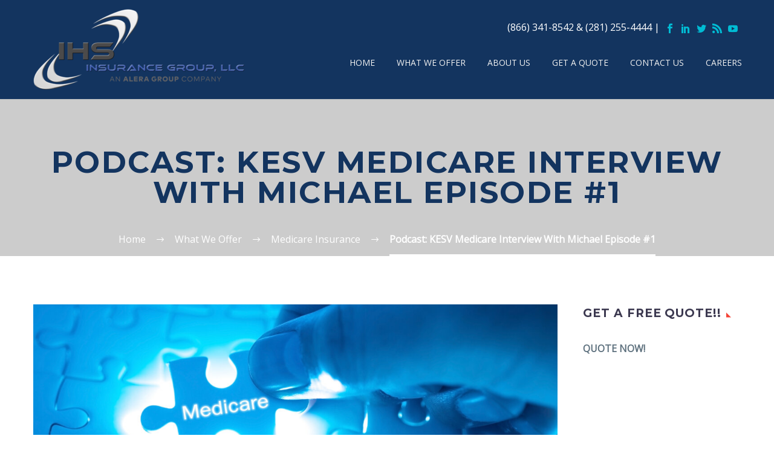

--- FILE ---
content_type: text/html; charset=UTF-8
request_url: https://ihsinsurance.net/podcasts/medicare/kesv-medicare-interview-episode-1/
body_size: 16146
content:

<!DOCTYPE html>
<!--[if IE 7]>
<html class="ie ie7" lang="en-US" xmlns:og="http://ogp.me/ns#" xmlns:fb="http://ogp.me/ns/fb#">
<![endif]-->
<!--[if IE 8]>
<html class="ie ie8" lang="en-US" xmlns:og="http://ogp.me/ns#" xmlns:fb="http://ogp.me/ns/fb#">
<![endif]-->
<!--[if !(IE 7) | !(IE 8) ]><!-->
<html lang="en-US" xmlns:og="http://ogp.me/ns#" xmlns:fb="http://ogp.me/ns/fb#">
<!--<![endif]-->
<head>
	
<!-- Google Tag Manager -->
<script>(function(w,d,s,l,i){w[l]=w[l]||[];w[l].push({'gtm.start':
new Date().getTime(),event:'gtm.js'});var f=d.getElementsByTagName(s)[0],
j=d.createElement(s),dl=l!='dataLayer'?'&l='+l:'';j.async=true;j.src=
'https://www.googletagmanager.com/gtm.js?id='+i+dl;f.parentNode.insertBefore(j,f);
})(window,document,'script','dataLayer','GTM-5VJPZRJ');</script>
<!-- End Google Tag Manager -->
	
	
	<!-- Hotjar Tracking Code for ihsinsurance.net -->
<script>
    (function(h,o,t,j,a,r){
        h.hj=h.hj||function(){(h.hj.q=h.hj.q||[]).push(arguments)};
        h._hjSettings={hjid:1393560,hjsv:6};
        a=o.getElementsByTagName('head')[0];
        r=o.createElement('script');r.async=1;
        r.src=t+h._hjSettings.hjid+j+h._hjSettings.hjsv;
        a.appendChild(r);
    })(window,document,'https://static.hotjar.com/c/hotjar-','.js?sv=');
</script>
	
	<!-- Freshchat Script -->
	<script src="https://wchat.freshchat.com/js/widget.js"></script>
	
	<script type="text/javascript" src="//cdn.callrail.com/companies/660372803/6f8cc29ec9f07260cc96/12/swap.js"></script>
	<meta charset="UTF-8">
	<meta name="viewport" content="width=device-width, initial-scale=1.0" />
	<link rel="profile" href="http://gmpg.org/xfn/11">
	<link rel="pingback" href="https://ihsinsurance.net/xmlrpc.php">
	<meta name='robots' content='index, follow, max-image-preview:large, max-snippet:-1, max-video-preview:-1' />
	<style>img:is([sizes="auto" i], [sizes^="auto," i]) { contain-intrinsic-size: 3000px 1500px }</style>
	
	<!-- This site is optimized with the Yoast SEO plugin v26.7 - https://yoast.com/wordpress/plugins/seo/ -->
	<title>Podcast: KESV Medicare Interview With Michael Episode #1 &#8211; IHS Insurance Group, LLC</title>
	<meta name="description" content="With this podcast of Medicare Minutes with Michael, Michael is interviewed by &quot;Voice of Texas&quot; at KESV, to provide an overview of Medicare." />
	<link rel="canonical" href="https://ihsinsurance.net/podcasts/medicare/kesv-medicare-interview-episode-1/" />
	<meta property="og:locale" content="en_US" />
	<meta property="og:type" content="article" />
	<meta property="og:title" content="Podcast: KESV Medicare Interview With Michael Episode #1 &#8211; IHS Insurance Group, LLC" />
	<meta property="og:description" content="With this podcast of Medicare Minutes with Michael, Michael is interviewed by &quot;Voice of Texas&quot; at KESV, to provide an overview of Medicare." />
	<meta property="og:url" content="https://ihsinsurance.net/podcasts/medicare/kesv-medicare-interview-episode-1/" />
	<meta property="og:site_name" content="IHS Insurance Group, LLC" />
	<meta property="article:publisher" content="https://www.facebook.com/ihsinsurancegroup?ref=hl" />
	<meta property="article:published_time" content="2019-08-27T15:33:07+00:00" />
	<meta property="article:modified_time" content="2021-06-18T03:59:52+00:00" />
	<meta property="og:image" content="https://secureservercdn.net/198.71.233.153/91r.0dc.myftpupload.com/wp-content/uploads/2019/08/Medicare-Podcast.jpg?time=1637180101" />
	<meta property="og:image:width" content="2121" />
	<meta property="og:image:height" content="1414" />
	<meta property="og:image:type" content="image/jpeg" />
	<meta name="author" content="Elizabeth Steele" />
	<meta name="twitter:card" content="summary_large_image" />
	<meta name="twitter:creator" content="@IHSInsuranceGrp" />
	<meta name="twitter:site" content="@IHSInsuranceGrp" />
	<meta name="twitter:label1" content="Written by" />
	<meta name="twitter:data1" content="Elizabeth Steele" />
	<meta name="twitter:label2" content="Est. reading time" />
	<meta name="twitter:data2" content="1 minute" />
	<!-- / Yoast SEO plugin. -->


<link rel="amphtml" href="https://ihsinsurance.net/podcasts/medicare/kesv-medicare-interview-episode-1/amp/" /><meta name="generator" content="AMP for WP 1.1.11"/><link rel='dns-prefetch' href='//fonts.googleapis.com' />
		<style>
			.lazyload,
			.lazyloading {
				max-width: 100%;
			}
		</style>
		<script type="text/javascript">
/* <![CDATA[ */
window._wpemojiSettings = {"baseUrl":"https:\/\/s.w.org\/images\/core\/emoji\/16.0.1\/72x72\/","ext":".png","svgUrl":"https:\/\/s.w.org\/images\/core\/emoji\/16.0.1\/svg\/","svgExt":".svg","source":{"concatemoji":"https:\/\/ihsinsurance.net\/wp-includes\/js\/wp-emoji-release.min.js?ver=6.8.3"}};
/*! This file is auto-generated */
!function(s,n){var o,i,e;function c(e){try{var t={supportTests:e,timestamp:(new Date).valueOf()};sessionStorage.setItem(o,JSON.stringify(t))}catch(e){}}function p(e,t,n){e.clearRect(0,0,e.canvas.width,e.canvas.height),e.fillText(t,0,0);var t=new Uint32Array(e.getImageData(0,0,e.canvas.width,e.canvas.height).data),a=(e.clearRect(0,0,e.canvas.width,e.canvas.height),e.fillText(n,0,0),new Uint32Array(e.getImageData(0,0,e.canvas.width,e.canvas.height).data));return t.every(function(e,t){return e===a[t]})}function u(e,t){e.clearRect(0,0,e.canvas.width,e.canvas.height),e.fillText(t,0,0);for(var n=e.getImageData(16,16,1,1),a=0;a<n.data.length;a++)if(0!==n.data[a])return!1;return!0}function f(e,t,n,a){switch(t){case"flag":return n(e,"\ud83c\udff3\ufe0f\u200d\u26a7\ufe0f","\ud83c\udff3\ufe0f\u200b\u26a7\ufe0f")?!1:!n(e,"\ud83c\udde8\ud83c\uddf6","\ud83c\udde8\u200b\ud83c\uddf6")&&!n(e,"\ud83c\udff4\udb40\udc67\udb40\udc62\udb40\udc65\udb40\udc6e\udb40\udc67\udb40\udc7f","\ud83c\udff4\u200b\udb40\udc67\u200b\udb40\udc62\u200b\udb40\udc65\u200b\udb40\udc6e\u200b\udb40\udc67\u200b\udb40\udc7f");case"emoji":return!a(e,"\ud83e\udedf")}return!1}function g(e,t,n,a){var r="undefined"!=typeof WorkerGlobalScope&&self instanceof WorkerGlobalScope?new OffscreenCanvas(300,150):s.createElement("canvas"),o=r.getContext("2d",{willReadFrequently:!0}),i=(o.textBaseline="top",o.font="600 32px Arial",{});return e.forEach(function(e){i[e]=t(o,e,n,a)}),i}function t(e){var t=s.createElement("script");t.src=e,t.defer=!0,s.head.appendChild(t)}"undefined"!=typeof Promise&&(o="wpEmojiSettingsSupports",i=["flag","emoji"],n.supports={everything:!0,everythingExceptFlag:!0},e=new Promise(function(e){s.addEventListener("DOMContentLoaded",e,{once:!0})}),new Promise(function(t){var n=function(){try{var e=JSON.parse(sessionStorage.getItem(o));if("object"==typeof e&&"number"==typeof e.timestamp&&(new Date).valueOf()<e.timestamp+604800&&"object"==typeof e.supportTests)return e.supportTests}catch(e){}return null}();if(!n){if("undefined"!=typeof Worker&&"undefined"!=typeof OffscreenCanvas&&"undefined"!=typeof URL&&URL.createObjectURL&&"undefined"!=typeof Blob)try{var e="postMessage("+g.toString()+"("+[JSON.stringify(i),f.toString(),p.toString(),u.toString()].join(",")+"));",a=new Blob([e],{type:"text/javascript"}),r=new Worker(URL.createObjectURL(a),{name:"wpTestEmojiSupports"});return void(r.onmessage=function(e){c(n=e.data),r.terminate(),t(n)})}catch(e){}c(n=g(i,f,p,u))}t(n)}).then(function(e){for(var t in e)n.supports[t]=e[t],n.supports.everything=n.supports.everything&&n.supports[t],"flag"!==t&&(n.supports.everythingExceptFlag=n.supports.everythingExceptFlag&&n.supports[t]);n.supports.everythingExceptFlag=n.supports.everythingExceptFlag&&!n.supports.flag,n.DOMReady=!1,n.readyCallback=function(){n.DOMReady=!0}}).then(function(){return e}).then(function(){var e;n.supports.everything||(n.readyCallback(),(e=n.source||{}).concatemoji?t(e.concatemoji):e.wpemoji&&e.twemoji&&(t(e.twemoji),t(e.wpemoji)))}))}((window,document),window._wpemojiSettings);
/* ]]> */
</script>
<link rel='stylesheet' id='thegem-preloader-css' href='https://ihsinsurance.net/wp-content/themes/thegem/css/thegem-preloader.css?ver=6.8.3' type='text/css' media='all' />
<style id='thegem-preloader-inline-css' type='text/css'>

		body:not(.compose-mode) .gem-icon .gem-icon-half-1,
		body:not(.compose-mode) .gem-icon .gem-icon-half-2 {
			opacity: 0 !important;
			}
</style>
<link rel='stylesheet' id='thegem-reset-css' href='https://ihsinsurance.net/wp-content/themes/thegem/css/thegem-reset.css?ver=6.8.3' type='text/css' media='all' />
<style id='thegem-reset-inline-css' type='text/css'>

		.fullwidth-block {
			-webkit-transform: translate3d(0, 0, 0);
			-moz-transform: translate3d(0, 0, 0);
			-ms-transform: translate3d(0, 0, 0);
			transform: translate3d(0, 0, 0);
		}
</style>
<link rel='stylesheet' id='thegem-grid-css' href='https://ihsinsurance.net/wp-content/themes/thegem/css/thegem-grid.css?ver=6.8.3' type='text/css' media='all' />
<link rel='stylesheet' id='thegem-style-css' href='https://ihsinsurance.net/wp-content/themes/thegem/style.css?ver=6.8.3' type='text/css' media='all' />
<link rel='stylesheet' id='thegem-child-style-css' href='https://ihsinsurance.net/wp-content/themes/thegem-child/style.css?ver=6.8.3' type='text/css' media='all' />
<link rel='stylesheet' id='thegem-header-css' href='https://ihsinsurance.net/wp-content/themes/thegem/css/thegem-header.css?ver=6.8.3' type='text/css' media='all' />
<link rel='stylesheet' id='thegem-widgets-css' href='https://ihsinsurance.net/wp-content/themes/thegem/css/thegem-widgets.css?ver=6.8.3' type='text/css' media='all' />
<link rel='stylesheet' id='thegem-new-css-css' href='https://ihsinsurance.net/wp-content/themes/thegem/css/thegem-new-css.css?ver=6.8.3' type='text/css' media='all' />
<link rel='stylesheet' id='perevazka-css-css-css' href='https://ihsinsurance.net/wp-content/themes/thegem/css/thegem-perevazka-css.css?ver=6.8.3' type='text/css' media='all' />
<link rel='stylesheet' id='thegem-google-fonts-css' href='//fonts.googleapis.com/css?family=Open+Sans%3Aregular%2C300%7CMontserrat%3A700%2Cregular%7CSource+Sans+Pro%3A300%2Cregular&#038;subset=cyrillic%2Cvietnamese%2Ccyrillic-ext%2Clatin-ext%2Cgreek%2Clatin%2Cgreek-ext&#038;ver=6.8.3' type='text/css' media='all' />
<link rel='stylesheet' id='thegem-custom-css' href='https://ihsinsurance.net/wp-content/themes/thegem-child/css/custom.css?ver=6.8.3' type='text/css' media='all' />
<link rel='stylesheet' id='js_composer_front-css' href='https://ihsinsurance.net/wp-content/plugins/js_composer/assets/css/js_composer.min.css?ver=5.5.2' type='text/css' media='all' />
<link rel='stylesheet' id='thegem-additional-blog-1-css' href='https://ihsinsurance.net/wp-content/themes/thegem/css/thegem-additional-blog-1.css?ver=6.8.3' type='text/css' media='all' />
<link rel='stylesheet' id='thegem-hovers-css' href='https://ihsinsurance.net/wp-content/themes/thegem/css/thegem-hovers.css?ver=6.8.3' type='text/css' media='all' />
<link rel='stylesheet' id='thegem-lazy-loading-animations-css' href='https://ihsinsurance.net/wp-content/themes/thegem/css/thegem-lazy-loading-animations.css?ver=6.8.3' type='text/css' media='all' />
<link rel='stylesheet' id='jquery-fancybox-css' href='https://ihsinsurance.net/wp-content/themes/thegem/js/fancyBox/jquery.fancybox.css?ver=6.8.3' type='text/css' media='all' />
<link rel='stylesheet' id='thegem-vc_elements-css' href='https://ihsinsurance.net/wp-content/themes/thegem/css/thegem-vc_elements.css?ver=6.8.3' type='text/css' media='all' />
<style id='wp-emoji-styles-inline-css' type='text/css'>

	img.wp-smiley, img.emoji {
		display: inline !important;
		border: none !important;
		box-shadow: none !important;
		height: 1em !important;
		width: 1em !important;
		margin: 0 0.07em !important;
		vertical-align: -0.1em !important;
		background: none !important;
		padding: 0 !important;
	}
</style>
<link rel='stylesheet' id='wp-block-library-css' href='https://ihsinsurance.net/wp-includes/css/dist/block-library/style.min.css?ver=6.8.3' type='text/css' media='all' />
<style id='classic-theme-styles-inline-css' type='text/css'>
/*! This file is auto-generated */
.wp-block-button__link{color:#fff;background-color:#32373c;border-radius:9999px;box-shadow:none;text-decoration:none;padding:calc(.667em + 2px) calc(1.333em + 2px);font-size:1.125em}.wp-block-file__button{background:#32373c;color:#fff;text-decoration:none}
</style>
<style id='powerpress-player-block-style-inline-css' type='text/css'>


</style>
<style id='global-styles-inline-css' type='text/css'>
:root{--wp--preset--aspect-ratio--square: 1;--wp--preset--aspect-ratio--4-3: 4/3;--wp--preset--aspect-ratio--3-4: 3/4;--wp--preset--aspect-ratio--3-2: 3/2;--wp--preset--aspect-ratio--2-3: 2/3;--wp--preset--aspect-ratio--16-9: 16/9;--wp--preset--aspect-ratio--9-16: 9/16;--wp--preset--color--black: #000000;--wp--preset--color--cyan-bluish-gray: #abb8c3;--wp--preset--color--white: #ffffff;--wp--preset--color--pale-pink: #f78da7;--wp--preset--color--vivid-red: #cf2e2e;--wp--preset--color--luminous-vivid-orange: #ff6900;--wp--preset--color--luminous-vivid-amber: #fcb900;--wp--preset--color--light-green-cyan: #7bdcb5;--wp--preset--color--vivid-green-cyan: #00d084;--wp--preset--color--pale-cyan-blue: #8ed1fc;--wp--preset--color--vivid-cyan-blue: #0693e3;--wp--preset--color--vivid-purple: #9b51e0;--wp--preset--gradient--vivid-cyan-blue-to-vivid-purple: linear-gradient(135deg,rgba(6,147,227,1) 0%,rgb(155,81,224) 100%);--wp--preset--gradient--light-green-cyan-to-vivid-green-cyan: linear-gradient(135deg,rgb(122,220,180) 0%,rgb(0,208,130) 100%);--wp--preset--gradient--luminous-vivid-amber-to-luminous-vivid-orange: linear-gradient(135deg,rgba(252,185,0,1) 0%,rgba(255,105,0,1) 100%);--wp--preset--gradient--luminous-vivid-orange-to-vivid-red: linear-gradient(135deg,rgba(255,105,0,1) 0%,rgb(207,46,46) 100%);--wp--preset--gradient--very-light-gray-to-cyan-bluish-gray: linear-gradient(135deg,rgb(238,238,238) 0%,rgb(169,184,195) 100%);--wp--preset--gradient--cool-to-warm-spectrum: linear-gradient(135deg,rgb(74,234,220) 0%,rgb(151,120,209) 20%,rgb(207,42,186) 40%,rgb(238,44,130) 60%,rgb(251,105,98) 80%,rgb(254,248,76) 100%);--wp--preset--gradient--blush-light-purple: linear-gradient(135deg,rgb(255,206,236) 0%,rgb(152,150,240) 100%);--wp--preset--gradient--blush-bordeaux: linear-gradient(135deg,rgb(254,205,165) 0%,rgb(254,45,45) 50%,rgb(107,0,62) 100%);--wp--preset--gradient--luminous-dusk: linear-gradient(135deg,rgb(255,203,112) 0%,rgb(199,81,192) 50%,rgb(65,88,208) 100%);--wp--preset--gradient--pale-ocean: linear-gradient(135deg,rgb(255,245,203) 0%,rgb(182,227,212) 50%,rgb(51,167,181) 100%);--wp--preset--gradient--electric-grass: linear-gradient(135deg,rgb(202,248,128) 0%,rgb(113,206,126) 100%);--wp--preset--gradient--midnight: linear-gradient(135deg,rgb(2,3,129) 0%,rgb(40,116,252) 100%);--wp--preset--font-size--small: 13px;--wp--preset--font-size--medium: 20px;--wp--preset--font-size--large: 36px;--wp--preset--font-size--x-large: 42px;--wp--preset--spacing--20: 0.44rem;--wp--preset--spacing--30: 0.67rem;--wp--preset--spacing--40: 1rem;--wp--preset--spacing--50: 1.5rem;--wp--preset--spacing--60: 2.25rem;--wp--preset--spacing--70: 3.38rem;--wp--preset--spacing--80: 5.06rem;--wp--preset--shadow--natural: 6px 6px 9px rgba(0, 0, 0, 0.2);--wp--preset--shadow--deep: 12px 12px 50px rgba(0, 0, 0, 0.4);--wp--preset--shadow--sharp: 6px 6px 0px rgba(0, 0, 0, 0.2);--wp--preset--shadow--outlined: 6px 6px 0px -3px rgba(255, 255, 255, 1), 6px 6px rgba(0, 0, 0, 1);--wp--preset--shadow--crisp: 6px 6px 0px rgba(0, 0, 0, 1);}:where(.is-layout-flex){gap: 0.5em;}:where(.is-layout-grid){gap: 0.5em;}body .is-layout-flex{display: flex;}.is-layout-flex{flex-wrap: wrap;align-items: center;}.is-layout-flex > :is(*, div){margin: 0;}body .is-layout-grid{display: grid;}.is-layout-grid > :is(*, div){margin: 0;}:where(.wp-block-columns.is-layout-flex){gap: 2em;}:where(.wp-block-columns.is-layout-grid){gap: 2em;}:where(.wp-block-post-template.is-layout-flex){gap: 1.25em;}:where(.wp-block-post-template.is-layout-grid){gap: 1.25em;}.has-black-color{color: var(--wp--preset--color--black) !important;}.has-cyan-bluish-gray-color{color: var(--wp--preset--color--cyan-bluish-gray) !important;}.has-white-color{color: var(--wp--preset--color--white) !important;}.has-pale-pink-color{color: var(--wp--preset--color--pale-pink) !important;}.has-vivid-red-color{color: var(--wp--preset--color--vivid-red) !important;}.has-luminous-vivid-orange-color{color: var(--wp--preset--color--luminous-vivid-orange) !important;}.has-luminous-vivid-amber-color{color: var(--wp--preset--color--luminous-vivid-amber) !important;}.has-light-green-cyan-color{color: var(--wp--preset--color--light-green-cyan) !important;}.has-vivid-green-cyan-color{color: var(--wp--preset--color--vivid-green-cyan) !important;}.has-pale-cyan-blue-color{color: var(--wp--preset--color--pale-cyan-blue) !important;}.has-vivid-cyan-blue-color{color: var(--wp--preset--color--vivid-cyan-blue) !important;}.has-vivid-purple-color{color: var(--wp--preset--color--vivid-purple) !important;}.has-black-background-color{background-color: var(--wp--preset--color--black) !important;}.has-cyan-bluish-gray-background-color{background-color: var(--wp--preset--color--cyan-bluish-gray) !important;}.has-white-background-color{background-color: var(--wp--preset--color--white) !important;}.has-pale-pink-background-color{background-color: var(--wp--preset--color--pale-pink) !important;}.has-vivid-red-background-color{background-color: var(--wp--preset--color--vivid-red) !important;}.has-luminous-vivid-orange-background-color{background-color: var(--wp--preset--color--luminous-vivid-orange) !important;}.has-luminous-vivid-amber-background-color{background-color: var(--wp--preset--color--luminous-vivid-amber) !important;}.has-light-green-cyan-background-color{background-color: var(--wp--preset--color--light-green-cyan) !important;}.has-vivid-green-cyan-background-color{background-color: var(--wp--preset--color--vivid-green-cyan) !important;}.has-pale-cyan-blue-background-color{background-color: var(--wp--preset--color--pale-cyan-blue) !important;}.has-vivid-cyan-blue-background-color{background-color: var(--wp--preset--color--vivid-cyan-blue) !important;}.has-vivid-purple-background-color{background-color: var(--wp--preset--color--vivid-purple) !important;}.has-black-border-color{border-color: var(--wp--preset--color--black) !important;}.has-cyan-bluish-gray-border-color{border-color: var(--wp--preset--color--cyan-bluish-gray) !important;}.has-white-border-color{border-color: var(--wp--preset--color--white) !important;}.has-pale-pink-border-color{border-color: var(--wp--preset--color--pale-pink) !important;}.has-vivid-red-border-color{border-color: var(--wp--preset--color--vivid-red) !important;}.has-luminous-vivid-orange-border-color{border-color: var(--wp--preset--color--luminous-vivid-orange) !important;}.has-luminous-vivid-amber-border-color{border-color: var(--wp--preset--color--luminous-vivid-amber) !important;}.has-light-green-cyan-border-color{border-color: var(--wp--preset--color--light-green-cyan) !important;}.has-vivid-green-cyan-border-color{border-color: var(--wp--preset--color--vivid-green-cyan) !important;}.has-pale-cyan-blue-border-color{border-color: var(--wp--preset--color--pale-cyan-blue) !important;}.has-vivid-cyan-blue-border-color{border-color: var(--wp--preset--color--vivid-cyan-blue) !important;}.has-vivid-purple-border-color{border-color: var(--wp--preset--color--vivid-purple) !important;}.has-vivid-cyan-blue-to-vivid-purple-gradient-background{background: var(--wp--preset--gradient--vivid-cyan-blue-to-vivid-purple) !important;}.has-light-green-cyan-to-vivid-green-cyan-gradient-background{background: var(--wp--preset--gradient--light-green-cyan-to-vivid-green-cyan) !important;}.has-luminous-vivid-amber-to-luminous-vivid-orange-gradient-background{background: var(--wp--preset--gradient--luminous-vivid-amber-to-luminous-vivid-orange) !important;}.has-luminous-vivid-orange-to-vivid-red-gradient-background{background: var(--wp--preset--gradient--luminous-vivid-orange-to-vivid-red) !important;}.has-very-light-gray-to-cyan-bluish-gray-gradient-background{background: var(--wp--preset--gradient--very-light-gray-to-cyan-bluish-gray) !important;}.has-cool-to-warm-spectrum-gradient-background{background: var(--wp--preset--gradient--cool-to-warm-spectrum) !important;}.has-blush-light-purple-gradient-background{background: var(--wp--preset--gradient--blush-light-purple) !important;}.has-blush-bordeaux-gradient-background{background: var(--wp--preset--gradient--blush-bordeaux) !important;}.has-luminous-dusk-gradient-background{background: var(--wp--preset--gradient--luminous-dusk) !important;}.has-pale-ocean-gradient-background{background: var(--wp--preset--gradient--pale-ocean) !important;}.has-electric-grass-gradient-background{background: var(--wp--preset--gradient--electric-grass) !important;}.has-midnight-gradient-background{background: var(--wp--preset--gradient--midnight) !important;}.has-small-font-size{font-size: var(--wp--preset--font-size--small) !important;}.has-medium-font-size{font-size: var(--wp--preset--font-size--medium) !important;}.has-large-font-size{font-size: var(--wp--preset--font-size--large) !important;}.has-x-large-font-size{font-size: var(--wp--preset--font-size--x-large) !important;}
:where(.wp-block-post-template.is-layout-flex){gap: 1.25em;}:where(.wp-block-post-template.is-layout-grid){gap: 1.25em;}
:where(.wp-block-columns.is-layout-flex){gap: 2em;}:where(.wp-block-columns.is-layout-grid){gap: 2em;}
:root :where(.wp-block-pullquote){font-size: 1.5em;line-height: 1.6;}
</style>
<link rel='stylesheet' id='contact-form-7-css' href='https://ihsinsurance.net/wp-content/plugins/contact-form-7/includes/css/styles.css?ver=6.1.4' type='text/css' media='all' />
<script type="text/javascript" id="thegem-settings-init-js-extra">
/* <![CDATA[ */
var gemSettings = {"isTouch":"","forcedLasyDisabled":"","tabletPortrait":"1","tabletLandscape":"1","topAreaMobileDisable":"","parallaxDisabled":"","fillTopArea":"","themePath":"https:\/\/ihsinsurance.net\/wp-content\/themes\/thegem","rootUrl":"https:\/\/ihsinsurance.net","mobileEffectsEnabled":"","isRTL":""};
/* ]]> */
</script>
<script type="text/javascript" src="https://ihsinsurance.net/wp-content/themes/thegem/js/thegem-settings-init.js?ver=6.8.3" id="thegem-settings-init-js"></script>
<script type="text/javascript" src="https://ihsinsurance.net/wp-content/themes/thegem/js/thegem-fullwidth-loader.js?ver=6.8.3" id="thegem-fullwidth-optimizer-js"></script>
<!--[if lt IE 9]>
<script type="text/javascript" src="https://ihsinsurance.net/wp-content/themes/thegem/js/html5.js?ver=3.7.3" id="html5-js"></script>
<![endif]-->
<script type="text/javascript" src="https://ihsinsurance.net/wp-includes/js/jquery/jquery.min.js?ver=3.7.1" id="jquery-core-js"></script>
<script type="text/javascript" src="https://ihsinsurance.net/wp-includes/js/jquery/jquery-migrate.min.js?ver=3.4.1" id="jquery-migrate-js"></script>
<link rel="https://api.w.org/" href="https://ihsinsurance.net/wp-json/" /><link rel="alternate" title="JSON" type="application/json" href="https://ihsinsurance.net/wp-json/wp/v2/posts/28070" /><link rel="EditURI" type="application/rsd+xml" title="RSD" href="https://ihsinsurance.net/xmlrpc.php?rsd" />
<meta name="generator" content="WordPress 6.8.3" />
<link rel='shortlink' href='https://ihsinsurance.net/?p=28070' />
<link rel="alternate" title="oEmbed (JSON)" type="application/json+oembed" href="https://ihsinsurance.net/wp-json/oembed/1.0/embed?url=https%3A%2F%2Fihsinsurance.net%2Fpodcasts%2Fmedicare%2Fkesv-medicare-interview-episode-1%2F" />
<link rel="alternate" title="oEmbed (XML)" type="text/xml+oembed" href="https://ihsinsurance.net/wp-json/oembed/1.0/embed?url=https%3A%2F%2Fihsinsurance.net%2Fpodcasts%2Fmedicare%2Fkesv-medicare-interview-episode-1%2F&#038;format=xml" />
<script type="text/javascript"> 
(function(a,e,c,f,g,h,b,d){var k={ak:"988970168",cl:"1NoWCN_D838QuPnJ1wM"};a[c]=a[c]||function(){(a[c].q=a[c].q||[]).push(arguments)};a[g]||(a[g]=k.ak);b=e.createElement(h);b.async=1;b.src="//www.gstatic.com/wcm/loader.js";d=e.getElementsByTagName(h)[0];d.parentNode.insertBefore(b,d);a[f]=function(b,d,e){a[c](2,b,k,d,null,new Date,e)};a[f]()})(window,document,"_googWcmImpl","_googWcmGet","_googWcmAk","script"); 
</script> 

<!-- Global site tag (gtag.js) - Google Analytics -->
<script async src="https://www.googletagmanager.com/gtag/js?id=UA-109295084-1"></script>
<script>
  window.dataLayer = window.dataLayer || [];
  function gtag(){dataLayer.push(arguments);}
  gtag('js', new Date());

  gtag('config', 'UA-109295084-1');
</script>


<!-- Google Tag Manager -->
<script>(function(w,d,s,l,i){w[l]=w[l]||[];w[l].push({'gtm.start':
new Date().getTime(),event:'gtm.js'});var f=d.getElementsByTagName(s)[0],
j=d.createElement(s),dl=l!='dataLayer'?'&l='+l:'';j.async=true;j.src=
'https://www.googletagmanager.com/gtm.js?id='+i+dl;f.parentNode.insertBefore(j,f);
})(window,document,'script','dataLayer','GTM-5VJPZRJ');</script>
<!-- End Google Tag Manager -->
            <script type="text/javascript"><!--
                                function powerpress_pinw(pinw_url){window.open(pinw_url, 'PowerPressPlayer','toolbar=0,status=0,resizable=1,width=460,height=320');	return false;}
                //-->

                // tabnab protection
                window.addEventListener('load', function () {
                    // make all links have rel="noopener noreferrer"
                    document.querySelectorAll('a[target="_blank"]').forEach(link => {
                        link.setAttribute('rel', 'noopener noreferrer');
                    });
                });
            </script>
            

<!-- This site is optimized with the Schema plugin v1.7.9.6 - https://schema.press -->
<script type="application/ld+json">[{"@context":"http:\/\/schema.org\/","@type":"WPHeader","url":"https:\/\/ihsinsurance.net\/podcasts\/medicare\/kesv-medicare-interview-episode-1\/","headline":"Podcast: KESV Medicare Interview With Michael Episode #1","description":"Your Audio Overview of Medicare With this podcast of Medicare Minutes with Michael, Michael is interviewed by \"Voice..."},{"@context":"http:\/\/schema.org\/","@type":"WPFooter","url":"https:\/\/ihsinsurance.net\/podcasts\/medicare\/kesv-medicare-interview-episode-1\/","headline":"Podcast: KESV Medicare Interview With Michael Episode #1","description":"Your Audio Overview of Medicare With this podcast of Medicare Minutes with Michael, Michael is interviewed by \"Voice...","copyrightYear":"2019"}]</script>



<!-- This site is optimized with the Schema plugin v1.7.9.6 - https://schema.press -->
<script type="application/ld+json">{"@context":"https:\/\/schema.org\/","@type":"BlogPosting","mainEntityOfPage":{"@type":"WebPage","@id":"https:\/\/ihsinsurance.net\/podcasts\/medicare\/kesv-medicare-interview-episode-1\/"},"url":"https:\/\/ihsinsurance.net\/podcasts\/medicare\/kesv-medicare-interview-episode-1\/","headline":"Podcast: KESV Medicare Interview With Michael Episode #1","datePublished":"2019-08-27T10:33:07-05:00","dateModified":"2021-06-17T22:59:52-05:00","publisher":{"@type":"Organization","@id":"https:\/\/ihsinsurance.net\/#organization","name":"IHS Insurance Group, LLC","logo":{"@type":"ImageObject","url":"https:\/\/ihsinsurance.net\/wp-content\/uploads\/2018\/06\/IHS-Logo.png","width":600,"height":60}},"image":{"@type":"ImageObject","url":"https:\/\/ihsinsurance.net\/wp-content\/uploads\/2019\/08\/Medicare-Podcast.jpg","width":2121,"height":1414},"articleSection":"Medicare Insurance","description":"Your Audio Overview of Medicare With this podcast of Medicare Minutes with Michael, Michael is interviewed by \"Voice of Texas\" at KESV, to provide an overview of Medicare. &nbsp;","author":{"@type":"Person","name":"Elizabeth Steele","url":"https:\/\/ihsinsurance.net\/author\/esteele\/","image":{"@type":"ImageObject","url":"https:\/\/secure.gravatar.com\/avatar\/50db089f9f0e3742ac1094bf9d5e5bd87470649fd47616d38bac334b7b5d5f4b?s=96&d=mm&r=g","height":96,"width":96}}}</script>

		<script>
			document.documentElement.className = document.documentElement.className.replace('no-js', 'js');
		</script>
				<style>
			.no-js img.lazyload {
				display: none;
			}

			figure.wp-block-image img.lazyloading {
				min-width: 150px;
			}

			.lazyload,
			.lazyloading {
				--smush-placeholder-width: 100px;
				--smush-placeholder-aspect-ratio: 1/1;
				width: var(--smush-image-width, var(--smush-placeholder-width)) !important;
				aspect-ratio: var(--smush-image-aspect-ratio, var(--smush-placeholder-aspect-ratio)) !important;
			}

						.lazyload, .lazyloading {
				opacity: 0;
			}

			.lazyloaded {
				opacity: 1;
				transition: opacity 400ms;
				transition-delay: 0ms;
			}

					</style>
		<meta name="generator" content="Powered by WPBakery Page Builder - drag and drop page builder for WordPress."/>
<!--[if lte IE 9]><link rel="stylesheet" type="text/css" href="https://ihsinsurance.net/wp-content/plugins/js_composer/assets/css/vc_lte_ie9.min.css" media="screen"><![endif]-->

<!-- This site is optimized with the Schema plugin v1.7.9.6 - https://schema.press -->
<script type="application/ld+json">{
    "@context": "http://schema.org",
    "@type": "BreadcrumbList",
    "itemListElement": [
        {
            "@type": "ListItem",
            "position": 1,
            "item": {
                "@id": "https://ihsinsurance.net",
                "name": "Home"
            }
        },
        {
            "@type": "ListItem",
            "position": 2,
            "item": {
                "@id": "https://ihsinsurance.net/podcasts/medicare/kesv-medicare-interview-episode-1/",
                "name": "Podcast: KESV Medicare Interview With Michael Episode #1",
                "image": "https://ihsinsurance.net/wp-content/uploads/2019/08/Medicare-Podcast.jpg"
            }
        }
    ]
}</script>

<link rel="icon" href="https://ihsinsurance.net/wp-content/uploads/2021/11/cropped-IHS-Logo-Site-Icon-32x32.jpg" sizes="32x32" />
<link rel="icon" href="https://ihsinsurance.net/wp-content/uploads/2021/11/cropped-IHS-Logo-Site-Icon-192x192.jpg" sizes="192x192" />
<link rel="apple-touch-icon" href="https://ihsinsurance.net/wp-content/uploads/2021/11/cropped-IHS-Logo-Site-Icon-180x180.jpg" />
<meta name="msapplication-TileImage" content="https://ihsinsurance.net/wp-content/uploads/2021/11/cropped-IHS-Logo-Site-Icon-270x270.jpg" />
		<style type="text/css" id="wp-custom-css">
			#primary-menu.no-responsive ul > li {border:none;}		</style>
		<noscript><style type="text/css"> .wpb_animate_when_almost_visible { opacity: 1; }</style></noscript>
<meta property="og:title" content="Podcast: KESV Medicare Interview With Michael Episode #1"/>
<meta property="og:description" content="Your Audio Overview of Medicare
With this podcast of Medicare Minutes with Michael, Michael is interviewed by &quot;Voice of Texas&quot; at KESV, to provide an overview of Medicare.



&nbsp;"/>
<meta property="og:site_name" content="IHS Insurance Group, LLC"/>
<meta property="og:type" content="article"/>
<meta property="og:url" content="https://ihsinsurance.net/podcasts/medicare/kesv-medicare-interview-episode-1/"/>
<meta property="og:image" content="https://ihsinsurance.net/wp-content/uploads/2019/08/Medicare-Podcast.jpg"/>

<meta itemprop="name" content="Podcast: KESV Medicare Interview With Michael Episode #1"/>
<meta itemprop="description" content="Your Audio Overview of Medicare
With this podcast of Medicare Minutes with Michael, Michael is interviewed by &quot;Voice of Texas&quot; at KESV, to provide an overview of Medicare.



&nbsp;"/>
<meta itemprop="image" content="https://ihsinsurance.net/wp-content/uploads/2019/08/Medicare-Podcast.jpg"/>
	<script>
jQuery(window).scroll(function() {
 if (jQuery(this).scrollTop() > 60){  
   jQuery('#site-header-wrapper').addClass("sticky");
  }
  else{
    jQuery('#site-header-wrapper').removeClass("sticky");
  }
});
</script>
	
<meta name="google-site-verification" content="H8amtOmJ4DSLXkfeCqvWlKTGaiMpEHeQt_oPSMt-p6c" />	
	
<!-- Schema Start Here-->
<script type="application/ld+json">
{
	"@context": "http://schema.org",
	"@type": "InsuranceAgency",
	"name": "IHS Insurance Group, LLC",
	"address": {
		"@type": "PostalAddress",
		"streetAddress": "14011 Park Drive, Suite 114",
		"addressLocality": "Tomball",
		"addressRegion": "TX",
		"postalCode": "77377"
	},
	"image": "https://ihsinsurance.net/wp-content/uploads/thegem-logos/logo_7c9623c6b73ab999f1588193d2468665_1x.png",
	"email": "info@ihsinsurance.net",
	"telePhone": "281-255-4444",
	"faxNumber": "281-255-4454",
	"url": "https://ihsinsurance.net/",
	"paymentAccepted": [ "cash", "check", "credit card" ],
	"openingHours": "Mo,Tu,We,Th,Fr 08:00-17:00",
	"geo": {
		"@type": "GeoCoordinates",
		"latitude": "30.086303",
		"longitude": "-95.633013"
	},
	"priceRange":"$$"

}
</script>
<!-- Schema Ends Here-->	
	
	<!-- Facebook Pixel Code -->
<script>
  !function(f,b,e,v,n,t,s)
  {if(f.fbq)return;n=f.fbq=function(){n.callMethod?
  n.callMethod.apply(n,arguments):n.queue.push(arguments)};
  if(!f._fbq)f._fbq=n;n.push=n;n.loaded=!0;n.version='2.0';
  n.queue=[];t=b.createElement(e);t.async=!0;
  t.src=v;s=b.getElementsByTagName(e)[0];
  s.parentNode.insertBefore(t,s)}(window, document,'script',
  'https://connect.facebook.net/en_US/fbevents.js');
  fbq('init', '402996757207002');
  fbq('track', 'PageView');
</script>
<noscript><img height="1" width="1" style="display:none"
  src="https://www.facebook.com/tr?id=402996757207002&ev=PageView&noscript=1"
/></noscript>
<!-- End Facebook Pixel Code -->
	
</head>


<body class="wp-singular post-template-default single single-post postid-28070 single-format-standard wp-theme-thegem wp-child-theme-thegem-child wpb-js-composer js-comp-ver-5.5.2 vc_responsive" onload="_googWcmGet('number', '(866) 341-8542')">

<!-- Google Tag Manager (noscript) -->
<noscript><iframe data-src="https://www.googletagmanager.com/ns.html?id=GTM-5VJPZRJ"
height="0" width="0" style="display:none;visibility:hidden" src="[data-uri]" class="lazyload" data-load-mode="1"></iframe></noscript>
<!-- End Google Tag Manager (noscript) -->
	


<div id="page" class="layout-fullwidth">

			<a href="#page" class="scroll-top-button"></a>
	
	
		<div class="header-social mobile-social">
	<a style="color: #fff;" href="tel://+18663418542">(866) 341-8542</a> <span style="color: #fff;">& </span> <a style="color: #fff;" href="tel://+12812554444">(281) 255-4444</a>
																					<div class="socials inline-inside">
									<a class="socials-item" href="https://www.facebook.com/ihsinsurancegroup" target="_blank" title="facebook"><i class="socials-item-icon facebook "></i></a>
												<a class="socials-item" href="https://www.linkedin.com/company/3165722/" target="_blank" title="linkedin"><i class="socials-item-icon linkedin "></i></a>
												<a class="socials-item" href="https://twitter.com/ihsinsurancegrp" target="_blank" title="twitter"><i class="socials-item-icon twitter "></i></a>
																																<a class="socials-item" href="http://feeds.feedburner.com/IhsInsuranceGroupLLC" target="_blank" title="rss"><i class="socials-item-icon rss "></i></a>
																	<a class="socials-item" href="https://www.youtube.com/channel/UCJj3yXV3b7vF09TZIw2Tu_Q" target="_blank" title="youtube"><i class="socials-item-icon youtube "></i></a>
													</div>
											
										</div>
	<div id="site-header-wrapper"  class="  sticky-header-on-mobile" >

			
			
			<header id="site-header" class="site-header mobile-menu-layout-default" role="banner">
																		<div id="top-area" class="top-area top-area-style-default top-area-alignment-right">
	<div class="container">
		<div class="top-area-items inline-inside">
							<div class="top-area-block top-area-contacts"></div>
										<div class="top-area-block top-area-socials socials-colored-hover">	<div class="socials inline-inside">
									<a class="socials-item" href="https://www.facebook.com/ihsinsurancegroup" target="_blank" title="facebook"><i class="socials-item-icon facebook "></i></a>
												<a class="socials-item" href="https://www.linkedin.com/company/3165722/" target="_blank" title="linkedin"><i class="socials-item-icon linkedin "></i></a>
												<a class="socials-item" href="https://twitter.com/ihsinsurancegrp" target="_blank" title="twitter"><i class="socials-item-icon twitter "></i></a>
																																<a class="socials-item" href="http://feeds.feedburner.com/IhsInsuranceGroupLLC" target="_blank" title="rss"><i class="socials-item-icon rss "></i></a>
																	<a class="socials-item" href="https://www.youtube.com/channel/UCJj3yXV3b7vF09TZIw2Tu_Q" target="_blank" title="youtube"><i class="socials-item-icon youtube "></i></a>
													</div>
</div>
										<div class="top-area-block top-area-menu">
																<div class="top-area-button"><div class="gem-button-container gem-button-position-inline"><a class="gem-button gem-button-size-tiny gem-button-style-flat gem-button-text-weight-normal gem-button-no-uppercase" style="border-radius: 3px;" onmouseleave="" onmouseenter="" href="#" target="_self">Join Now</a></div> </div>
									</div>
					</div>
	</div>
</div>									
								<div class="container">
					<div class="header-main logo-position-left header-layout-default header-style-3">
													<div class="site-title mobile-title">
								<div class="site-logo">
	<a href="https://ihsinsurance.net/" rel="home">
					<span class="logo"><img data-src="https://ihsinsurance.net/wp-content/uploads/thegem-logos/logo_66345fcfd262d81981a6eff276344836_1x.png" data-srcset="https://ihsinsurance.net/wp-content/uploads/thegem-logos/logo_66345fcfd262d81981a6eff276344836_1x.png 1x,https://ihsinsurance.net/wp-content/uploads/thegem-logos/logo_66345fcfd262d81981a6eff276344836_2x.png 2x,https://ihsinsurance.net/wp-content/uploads/thegem-logos/logo_66345fcfd262d81981a6eff276344836_3x.png 3x" alt="" style="--smush-placeholder-width: 350px; --smush-placeholder-aspect-ratio: 350/134;width:350px;" class="default lazyload" src="[data-uri]" /><img data-src="https://ihsinsurance.net/wp-content/uploads/thegem-logos/logo_66345fcfd262d81981a6eff276344836_1x.png" data-srcset="https://ihsinsurance.net/wp-content/uploads/thegem-logos/logo_66345fcfd262d81981a6eff276344836_1x.png 1x,https://ihsinsurance.net/wp-content/uploads/thegem-logos/logo_66345fcfd262d81981a6eff276344836_2x.png 2x,https://ihsinsurance.net/wp-content/uploads/thegem-logos/logo_66345fcfd262d81981a6eff276344836_3x.png 3x" alt="" style="--smush-placeholder-width: 350px; --smush-placeholder-aspect-ratio: 350/134;width:270px;" class="small lazyload" src="[data-uri]" /></span>
			</a>
</div>
							</div>
							
															<nav id="primary-navigation" class="site-navigation primary-navigation" role="navigation">
										
										<div class="header-social">
																				<a style="color: #fff;" href="tel://+18663418542">(866) 341-8542</a> <span style="color: #fff;">& </span> <a style="color: #fff;" href="tel://+12812554444">(281) 255-4444</a>&nbsp;<span style="color: #fff;">| </span>
											<div class="socials inline-inside">
									<a class="socials-item" href="https://www.facebook.com/ihsinsurancegroup" target="_blank" title="facebook"><i class="socials-item-icon facebook "></i></a>
												<a class="socials-item" href="https://www.linkedin.com/company/3165722/" target="_blank" title="linkedin"><i class="socials-item-icon linkedin "></i></a>
												<a class="socials-item" href="https://twitter.com/ihsinsurancegrp" target="_blank" title="twitter"><i class="socials-item-icon twitter "></i></a>
																																<a class="socials-item" href="http://feeds.feedburner.com/IhsInsuranceGroupLLC" target="_blank" title="rss"><i class="socials-item-icon rss "></i></a>
																	<a class="socials-item" href="https://www.youtube.com/channel/UCJj3yXV3b7vF09TZIw2Tu_Q" target="_blank" title="youtube"><i class="socials-item-icon youtube "></i></a>
													</div>
											
										</div>
									
									
									<button class="menu-toggle dl-trigger">Primary Menu<span class="menu-line-1"></span><span class="menu-line-2"></span><span class="menu-line-3"></span></button>									<ul id="primary-menu" class="nav-menu styled no-responsive dl-menu"><li id="menu-item-24541" class="menu-item menu-item-type-post_type menu-item-object-page menu-item-home menu-item-24541 megamenu-first-element"><a href="https://ihsinsurance.net/">Home</a></li>
<li id="menu-item-24428" class="menu-item menu-item-type-post_type menu-item-object-page menu-item-has-children menu-item-parent menu-item-24428 megamenu-first-element"><a href="https://ihsinsurance.net/what-we-offer/">What we offer</a>
<ul class="sub-menu styled dl-submenu">
	<li id="menu-item-24708" class="menu-item menu-item-type-post_type menu-item-object-page menu-item-has-children menu-item-parent menu-item-24708 megamenu-first-element"><a href="https://ihsinsurance.net/what-we-offer/medicare-supplement-insurance/">Medicare Insurance</a>
	<ul class="sub-menu styled dl-submenu">
		<li id="menu-item-27387" class="menu-item menu-item-type-post_type menu-item-object-page menu-item-27387 megamenu-first-element"><a href="https://ihsinsurance.net/what-we-offer/medicare-supplement-insurance/medicare-learning-center/">Medicare Learning Center</a></li>
		<li id="menu-item-27410" class="menu-item menu-item-type-post_type menu-item-object-page menu-item-27410 megamenu-first-element"><a href="https://ihsinsurance.net/what-we-offer/medicare-supplement-insurance/medicare-supplement-plans/">Medicare Supplement Plans</a></li>
		<li id="menu-item-27399" class="menu-item menu-item-type-post_type menu-item-object-page menu-item-27399 megamenu-first-element"><a href="https://ihsinsurance.net/what-we-offer/medicare-supplement-insurance/medicare-advantage-plans/">Medicare Advantage Plans</a></li>
		<li id="menu-item-27396" class="menu-item menu-item-type-post_type menu-item-object-page menu-item-27396 megamenu-first-element"><a href="https://ihsinsurance.net/what-we-offer/medicare-supplement-insurance/medicare-part-d/">Medicare Part D</a></li>
	</ul>
</li>
	<li id="menu-item-24716" class="menu-item menu-item-type-post_type menu-item-object-page menu-item-has-children menu-item-parent menu-item-24716 megamenu-first-element"><a href="https://ihsinsurance.net/what-we-offer/individual-health-insurance/">Individual Health Insurance</a>
	<ul class="sub-menu styled dl-submenu">
		<li id="menu-item-27450" class="menu-item menu-item-type-post_type menu-item-object-page menu-item-27450 megamenu-first-element"><a href="https://ihsinsurance.net/what-we-offer/individual-health-insurance/">Individual Health Insurance Basics</a></li>
		<li id="menu-item-27426" class="menu-item menu-item-type-post_type menu-item-object-page menu-item-27426 megamenu-first-element"><a href="https://ihsinsurance.net/what-we-offer/individual-health-insurance/aca-compliant-plans/">ACA Compliant Health Plans</a></li>
		<li id="menu-item-27432" class="menu-item menu-item-type-post_type menu-item-object-page menu-item-27432 megamenu-first-element"><a href="https://ihsinsurance.net/what-we-offer/individual-health-insurance/fixed-indemnity-health-plans/">Fixed Indemnity Health Plans</a></li>
		<li id="menu-item-27441" class="menu-item menu-item-type-post_type menu-item-object-page menu-item-27441 megamenu-first-element"><a href="https://ihsinsurance.net/short-term-medical-insurance/">Short Term Medical Insurance</a></li>
		<li id="menu-item-27201" class="menu-item menu-item-type-post_type menu-item-object-page menu-item-27201 megamenu-first-element"><a href="https://ihsinsurance.net/what-we-offer/global-medical-insurance/">Global Medical Insurance</a></li>
	</ul>
</li>
	<li id="menu-item-29557" class="menu-item menu-item-type-post_type menu-item-object-page menu-item-29557 megamenu-first-element"><a href="https://ihsinsurance.net/what-we-offer/annuities/">Annuities</a></li>
	<li id="menu-item-24707" class="menu-item menu-item-type-post_type menu-item-object-page menu-item-24707 megamenu-first-element"><a href="https://ihsinsurance.net/what-we-offer/life-insurance/">Life Insurance</a></li>
	<li id="menu-item-24709" class="menu-item menu-item-type-post_type menu-item-object-page menu-item-24709 megamenu-first-element"><a href="https://ihsinsurance.net/what-we-offer/dental-and-vision-plans/">Dental and Vision Plans</a></li>
	<li id="menu-item-24713" class="menu-item menu-item-type-post_type menu-item-object-page menu-item-24713 megamenu-first-element"><a href="https://ihsinsurance.net/what-we-offer/homeowners-insurance/">Homeowners Insurance</a></li>
	<li id="menu-item-24712" class="menu-item menu-item-type-post_type menu-item-object-page menu-item-24712 megamenu-first-element"><a href="https://ihsinsurance.net/what-we-offer/auto-insurance/">Auto Insurance</a></li>
	<li id="menu-item-24711" class="menu-item menu-item-type-post_type menu-item-object-page menu-item-24711 megamenu-first-element"><a href="https://ihsinsurance.net/what-we-offer/commercial-insurance/">Commercial Insurance</a></li>
	<li id="menu-item-24974" class="menu-item menu-item-type-post_type menu-item-object-page menu-item-24974 megamenu-first-element"><a href="https://ihsinsurance.net/about-us/">About Us</a></li>
</ul>
</li>
<li id="menu-item-24414" class="menu-item menu-item-type-post_type menu-item-object-page menu-item-has-children menu-item-parent menu-item-24414 megamenu-first-element"><a href="https://ihsinsurance.net/about-us/">About Us</a>
<ul class="sub-menu styled dl-submenu">
	<li id="menu-item-27905" class="menu-item menu-item-type-post_type menu-item-object-page menu-item-27905 megamenu-first-element"><a href="https://ihsinsurance.net/faqs/">FAQs</a></li>
	<li id="menu-item-24576" class="menu-item menu-item-type-post_type menu-item-object-page menu-item-24576 megamenu-first-element"><a href="https://ihsinsurance.net/why-choose-us/">Why Choose Us?</a></li>
	<li id="menu-item-24575" class="menu-item menu-item-type-post_type menu-item-object-page menu-item-24575 megamenu-first-element"><a href="https://ihsinsurance.net/about-us/testimonials/">Testimonials</a></li>
	<li id="menu-item-24573" class="menu-item menu-item-type-post_type menu-item-object-page menu-item-24573 megamenu-first-element"><a href="https://ihsinsurance.net/about-us/recent-news/">News</a></li>
	<li id="menu-item-28082" class="menu-item menu-item-type-post_type menu-item-object-page menu-item-28082 megamenu-first-element"><a href="https://ihsinsurance.net/podcasts/">Podcasts</a></li>
</ul>
</li>
<li id="menu-item-24978" class="menu-item menu-item-type-post_type menu-item-object-page menu-item-24978 megamenu-first-element"><a href="https://ihsinsurance.net/get-a-quote/">Get a Quote</a></li>
<li id="menu-item-24418" class="menu-item menu-item-type-post_type menu-item-object-page menu-item-24418 megamenu-first-element"><a href="https://ihsinsurance.net/contact-us/">Contact Us</a></li>
<li id="menu-item-24429" class="menu-item menu-item-type-post_type menu-item-object-page menu-item-24429 megamenu-first-element"><a href="https://ihsinsurance.net/career/">Careers</a></li>
</ul>																	</nav>
																		</div>
				</div>
							</header><!-- #site-header -->
					</div><!-- #site-header-wrapper -->
	
	<div id="main" class="site-main">

<div id="main-content" class="main-content">

<div id="page-title" class="page-title-block page-title-alignment-center page-title-style-1 " style="padding-top: 80px;padding-bottom: 80px;"><div class="container"><div class="page-title-title" style=""><h1 style="">  Podcast: KESV Medicare Interview With Michael Episode #1</h1></div></div><div class="breadcrumbs-container"><div class="container"><div class="breadcrumbs"><span><a href="https://ihsinsurance.net/" itemprop="url"><span itemprop="title">Home</span></a></span> <span class="divider"><span class="bc-devider"></span></span> <span><a href="https://ihsinsurance.net/category/what-we-offer/" itemprop="url"><span itemprop="title">What We Offer</span></a></span> <span class="divider"><span class="bc-devider"></span></span> <span><a href="https://ihsinsurance.net/category/what-we-offer/medicare-supplement-insurance/" itemprop="url"><span itemprop="title">Medicare Insurance</span></a></span> <span class="divider"><span class="bc-devider"></span></span> <span class="current">Podcast: KESV Medicare Interview With Michael Episode #1</span></div><!-- .breadcrumbs --></div></div></div>
<div class="block-content">
	<div class="container">
		<div class="panel row panel-sidebar-position-right with-sidebar panel-sidebar-sticky">

			<div class="panel-center col-lg-9 col-md-9 col-sm-12">
				<article id="post-28070" class="post-28070 post type-post status-publish format-standard has-post-thumbnail hentry category-medicare-supplement-insurance category-podcasts">

					<div class="entry-content post-content">
						<div class="blog-post-image centered-box"><div class="post-featured-content">		<picture>
						<img data-src="https://ihsinsurance.net/wp-content/uploads/2019/08/Medicare-Podcast-thegem-blog-default.jpg" width="1170" height="540"  class="img-responsive lazyload" alt="Medicare puzzle piece" src="[data-uri]" style="--smush-placeholder-width: 1170px; --smush-placeholder-aspect-ratio: 1170/540;" />
		</picture>
		</div></div>													<div class="post-meta date-color">
								<div class="entry-meta single-post-meta clearfix gem-post-date">
									<div class="post-meta-right">
																																								<span class="post-meta-navigation">
											<span class="post-meta-navigation-prev" title="Previous post"><a href="https://ihsinsurance.net/what-we-offer/medicare-supplement-insurance/the-basics-about-medicare-part-b-coverage/" rel="prev">&#xe636;</a></span>											<span class="post-meta-category-link"><a href="https://ihsinsurance.net/category/what-we-offer/medicare-supplement-insurance/">&#xe620;</a></span>											<span class="post-meta-navigation-next" title="Next post"><a href="https://ihsinsurance.net/what-we-offer/medicare-supplement-insurance/medicare-part-c-coverage-basics/" rel="next">&#xe634;</a></span>										</span>
									</div>
									<div class="post-meta-left">
										<span class="post-meta-author">By Elizabeth Steele</span>
																					<span class="sep"></span> <span class="post-meta-categories"><a href="https://ihsinsurance.net/category/what-we-offer/medicare-supplement-insurance/" title="View all posts in Medicare Insurance">Medicare Insurance</a> <span class="sep"></span> <a href="https://ihsinsurance.net/category/podcasts/" title="View all posts in Podcasts">Podcasts</a></span>
																				<span class="sep"></span> <span class="post-meta-date">August 27, 2019</span>
									</div>
								</div><!-- .entry-meta -->
							</div>
						
						
						<h1>Your Audio Overview of Medicare</h1>
<p>With this podcast of <em>Medicare Minutes with Michael</em>, Michael is interviewed by &#8220;Voice of Texas&#8221; at KESV, to provide an overview of Medicare.</p>
<div class="powerpress_player" id="powerpress_player_2302"><!--[if lt IE 9]><script>document.createElement('audio');</script><![endif]-->
<audio class="wp-audio-shortcode" id="audio-28070-1" preload="none" style="width: 100%;" controls="controls"><source type="audio/mpeg" src="https://media.blubrry.com/medicaremichael/content.blubrry.com/medicaremichael/8-18-19_IHS_INSURANCE_SEG_1.mp3?_=1" /><a href="https://media.blubrry.com/medicaremichael/content.blubrry.com/medicaremichael/8-18-19_IHS_INSURANCE_SEG_1.mp3">https://media.blubrry.com/medicaremichael/content.blubrry.com/medicaremichael/8-18-19_IHS_INSURANCE_SEG_1.mp3</a></audio></div><p class="powerpress_links powerpress_links_mp3" style="margin-bottom: 1px !important;">Podcast: <a href="https://media.blubrry.com/medicaremichael/content.blubrry.com/medicaremichael/8-18-19_IHS_INSURANCE_SEG_1.mp3" class="powerpress_link_pinw" target="_blank" title="Play in new window" onclick="return powerpress_pinw('https://ihsinsurance.net/?powerpress_pinw=28070-podcast');" rel="nofollow">Play in new window</a> | <a href="https://media.blubrry.com/medicaremichael/content.blubrry.com/medicaremichael/8-18-19_IHS_INSURANCE_SEG_1.mp3" class="powerpress_link_d" title="Download" rel="nofollow" download="8-18-19_IHS_INSURANCE_SEG_1.mp3">Download</a></p><p class="powerpress_links powerpress_subscribe_links">Subscribe: <a href="https://ihsinsurance.net/feed/podcast/" class="powerpress_link_subscribe powerpress_link_subscribe_rss" target="_blank" title="Subscribe via RSS" rel="nofollow">RSS</a></p>
<p>&nbsp;</p>
					</div><!-- .entry-content -->

					<div class="socials-sharing socials socials-colored-hover ">
	<a class="socials-item" target="_blank" href="https://www.facebook.com/sharer/sharer.php?u=https%3A%2F%2Fihsinsurance.net%2Fpodcasts%2Fmedicare%2Fkesv-medicare-interview-episode-1%2F" title="Facebook"><i class="socials-item-icon facebook"></i></a>
	<a class="socials-item" target="_blank" href="https://twitter.com/intent/tweet?text=Podcast%3A+KESV+Medicare+Interview+With+Michael+Episode+%231&#038;url=https%3A%2F%2Fihsinsurance.net%2Fpodcasts%2Fmedicare%2Fkesv-medicare-interview-episode-1%2F" title="Twitter"><i class="socials-item-icon twitter"></i></a>
	<a class="socials-item" target="_blank" href="https://plus.google.com/share?url=https%3A%2F%2Fihsinsurance.net%2Fpodcasts%2Fmedicare%2Fkesv-medicare-interview-episode-1%2F" title="Google Plus"><i class="socials-item-icon google-plus"></i></a>
	<a class="socials-item" target="_blank" href="https://www.pinterest.com/pin/create/button/?url=https%3A%2F%2Fihsinsurance.net%2Fpodcasts%2Fmedicare%2Fkesv-medicare-interview-episode-1%2F&#038;description=Podcast%3A+KESV+Medicare+Interview+With+Michael+Episode+%231" title="Pinterest"><i class="socials-item-icon pinterest"></i></a>
	<a class="socials-item" target="_blank" href="http://tumblr.com/widgets/share/tool?canonicalUrl=https%3A%2F%2Fihsinsurance.net%2Fpodcasts%2Fmedicare%2Fkesv-medicare-interview-episode-1%2F" title="Tumblr"><i class="socials-item-icon tumblr"></i></a>
	<a class="socials-item" target="_blank" href="https://www.linkedin.com/shareArticle?mini=true&#038;url=https%3A%2F%2Fihsinsurance.net%2Fpodcasts%2Fmedicare%2Fkesv-medicare-interview-episode-1%2F&#038;title=Podcast%3A+KESV+Medicare+Interview+With+Michael+Episode+%231&amp;summary=Your+Audio+Overview+of+Medicare+With+this+podcast+of+Medicare+Minutes+with+Michael%2C+Michael+is+interviewed+by+%26%238220%3BVoice+of+Texas%26%238221%3B+at+KESV%2C+to+provide+an..." title="LinkedIn"><i class="socials-item-icon linkedin"></i></a>
	<a class="socials-item" target="_blank" href="http://www.stumbleupon.com/submit?url=https%3A%2F%2Fihsinsurance.net%2Fpodcasts%2Fmedicare%2Fkesv-medicare-interview-episode-1%2F&#038;title=Podcast%3A+KESV+Medicare+Interview+With+Michael+Episode+%231" title="StumbleUpon"><i class="socials-item-icon stumbleupon"></i></a>
</div>
						
					
					
					
				</article><!-- #post-## -->

			</div>

			<div class="sidebar col-lg-3 col-md-3 col-sm-12" role="complementary"><div class="widget-area">
	<aside id="text-3" class="widget widget_text"><h4 class="widget-title">Get a free Quote!!</h4>			<div class="textwidget"><p><a href="https://www.quotit.net/eproIFP/webPages/infoentry/infoEntry.asp?covTypeID=ES&amp;InsuranceTypeId=G&amp;license_no=7EXXNH"><strong>QUOTE NOW!</strong></a></p>
</div>
		</aside></div>
</div><!-- .sidebar -->
		</div>

	</div>
</div><!-- .block-content -->
</div><!-- #main-content -->


		</div><!-- #main -->
		
<div id="lazy-loading-point"></div>

								
			
			<footer id="footer-nav" class="site-footer">
				<div class="container footer-main"><div class="row">

					<div class="col-md-3">
						<img data-src="https://ihsinsurance.net/wp-content/uploads/2021/11/IHS_Horizontal_Color_HighRes-1.png" class="img-responsive lazyload" src="[data-uri]" style="--smush-placeholder-width: 2560px; --smush-placeholder-aspect-ratio: 2560/981;">
					</div>

					<div class="col-md-9">
												<nav id="footer-navigation" class="site-navigation footer-navigation centered-box" role="navigation">
							<ul id="footer-menu" class="nav-menu styled clearfix inline-inside"><li id="menu-item-24554" class="menu-item menu-item-type-post_type menu-item-object-page menu-item-24554"><a href="https://ihsinsurance.net/about-us/">About Us</a></li>
<li id="menu-item-24559" class="menu-item menu-item-type-post_type menu-item-object-page menu-item-24559"><a href="https://ihsinsurance.net/what-we-offer/">What we offer</a></li>
<li id="menu-item-24555" class="menu-item menu-item-type-post_type menu-item-object-page menu-item-24555"><a href="https://ihsinsurance.net/contact-us/">Contact Us</a></li>
<li id="menu-item-24553" class="menu-item menu-item-type-post_type menu-item-object-page menu-item-24553"><a href="https://ihsinsurance.net/privacy-policy/">Privacy Policy and Terms of Use</a></li>
</ul>						</nav>
													<div id="footer-socials"><div class="socials inline-inside socials-colored">
																														<a href="https://www.facebook.com/ihsinsurancegroup" target="_blank" title="facebook" class="socials-item"><i class="socials-item-icon facebook"></i></a>
																																								<a href="https://www.linkedin.com/company/3165722/" target="_blank" title="linkedin" class="socials-item"><i class="socials-item-icon linkedin"></i></a>
																																								<a href="https://twitter.com/ihsinsurancegrp" target="_blank" title="twitter" class="socials-item"><i class="socials-item-icon twitter"></i></a>
																																																																																																																				<a href="http://feeds.feedburner.com/IhsInsuranceGroupLLC" target="_blank" title="rss" class="socials-item"><i class="socials-item-icon rss"></i></a>
																																																											<a href="https://www.youtube.com/channel/UCJj3yXV3b7vF09TZIw2Tu_Q" target="_blank" title="youtube" class="socials-item"><i class="socials-item-icon youtube"></i></a>
																																																						</div></div><!-- #footer-socials -->
																	</div>

					<!--<div class="col-md-3 col-md-pull-9"><div class="footer-site-info">Copyright © IHS Insurance Group, LLC,  All Rights Reserved</div></div>
					-->
				</div></div>
				<div class="container-fluid footer-sub">
					<div class="col-md-12">
						<div class="footer-site-info">Copyright © IHS Insurance Group, LLC,  All Rights Reserved</div>						
					</div>
				</div>
				
			</footer><!-- #footer-nav -->
			
							
			</div><!-- #page -->

	<script type="speculationrules">
{"prefetch":[{"source":"document","where":{"and":[{"href_matches":"\/*"},{"not":{"href_matches":["\/wp-*.php","\/wp-admin\/*","\/wp-content\/uploads\/*","\/wp-content\/*","\/wp-content\/plugins\/*","\/wp-content\/themes\/thegem-child\/*","\/wp-content\/themes\/thegem\/*","\/*\\?(.+)"]}},{"not":{"selector_matches":"a[rel~=\"nofollow\"]"}},{"not":{"selector_matches":".no-prefetch, .no-prefetch a"}}]},"eagerness":"conservative"}]}
</script>
<!-- Google Tag Manager (noscript) -->
<noscript><iframe data-src="https://www.googletagmanager.com/ns.html?id=GTM-5VJPZRJ"
height="0" width="0" style="display:none;visibility:hidden" src="[data-uri]" class="lazyload" data-load-mode="1"></iframe></noscript>
<!-- End Google Tag Manager (noscript) -->
<link rel='stylesheet' id='mediaelement-css' href='https://ihsinsurance.net/wp-includes/js/mediaelement/mediaelementplayer-legacy.min.css?ver=4.2.17' type='text/css' media='all' />
<link rel='stylesheet' id='wp-mediaelement-css' href='https://ihsinsurance.net/wp-content/themes/thegem/css/wp-mediaelement.css?ver=6.8.3' type='text/css' media='all' />
<script type="text/javascript" src="https://ihsinsurance.net/wp-content/themes/thegem/js/jquery.dlmenu.js?ver=6.8.3" id="jquery-dlmenu-js"></script>
<script type="text/javascript" id="thegem-menu-init-script-js-extra">
/* <![CDATA[ */
var thegem_dlmenu_settings = {"backLabel":"Back","showCurrentLabel":"Show this page"};
/* ]]> */
</script>
<script type="text/javascript" src="https://ihsinsurance.net/wp-content/themes/thegem/js/thegem-menu_init.js?ver=6.8.3" id="thegem-menu-init-script-js"></script>
<script type="text/javascript" src="https://ihsinsurance.net/wp-content/themes/thegem/js/svg4everybody.js?ver=6.8.3" id="svg4everybody-js"></script>
<script type="text/javascript" src="https://ihsinsurance.net/wp-content/themes/thegem/js/thegem-form-elements.js?ver=6.8.3" id="thegem-form-elements-js"></script>
<script type="text/javascript" src="https://ihsinsurance.net/wp-content/themes/thegem/js/jquery.easing.js?ver=6.8.3" id="jquery-easing-js"></script>
<script type="text/javascript" src="https://ihsinsurance.net/wp-content/themes/thegem/js/thegem-header.js?ver=6.8.3" id="thegem-header-js"></script>
<script type="text/javascript" src="https://ihsinsurance.net/wp-content/themes/thegem/js/SmoothScroll.js?ver=6.8.3" id="SmoothScroll-js"></script>
<script type="text/javascript" src="https://ihsinsurance.net/wp-content/themes/thegem/js/thegem-lazyLoading.js?ver=6.8.3" id="thegem-lazy-loading-js"></script>
<script type="text/javascript" src="https://ihsinsurance.net/wp-content/themes/thegem/js/jquery.transform.js?ver=6.8.3" id="jquery-transform-js"></script>
<script type="text/javascript" src="https://ihsinsurance.net/wp-includes/js/jquery/ui/effect.min.js?ver=1.13.3" id="jquery-effects-core-js"></script>
<script type="text/javascript" src="https://ihsinsurance.net/wp-includes/js/jquery/ui/effect-drop.min.js?ver=1.13.3" id="jquery-effects-drop-js"></script>
<script type="text/javascript" src="https://ihsinsurance.net/wp-content/themes/thegem/js/odometer.js?ver=6.8.3" id="odometr-js"></script>
<script type="text/javascript" src="https://ihsinsurance.net/wp-content/themes/thegem/js/thegem-sticky.js?ver=6.8.3" id="thegem-sticky-js"></script>
<script type="text/javascript" src="https://ihsinsurance.net/wp-content/themes/thegem/js/functions.js?ver=6.8.3" id="thegem-scripts-js"></script>
<script type="text/javascript" src="https://ihsinsurance.net/wp-content/themes/thegem/js/fancyBox/jquery.mousewheel.pack.js?ver=6.8.3" id="jquery-mousewheel-js"></script>
<script type="text/javascript" src="https://ihsinsurance.net/wp-content/themes/thegem/js/fancyBox/jquery.fancybox.pack.js?ver=6.8.3" id="jquery-fancybox-js"></script>
<script type="text/javascript" src="https://ihsinsurance.net/wp-content/themes/thegem/js/fancyBox/jquery.fancybox-init.js?ver=6.8.3" id="fancybox-init-script-js"></script>
<script type="text/javascript" src="https://ihsinsurance.net/wp-content/themes/thegem/js/thegem-vc_elements_init.js?ver=6.8.3" id="thegem-vc_elements-js"></script>
<script type="text/javascript" src="https://www.google.com/recaptcha/api.js?render=6LdB_9MUAAAAAN-3uuwp9CEtyYsLPhWVZGSQG9ff&amp;ver=3.0" id="google-recaptcha-js"></script>
<script type="text/javascript" src="https://ihsinsurance.net/wp-includes/js/dist/vendor/wp-polyfill.min.js?ver=3.15.0" id="wp-polyfill-js"></script>
<script type="text/javascript" id="wpcf7-recaptcha-js-before">
/* <![CDATA[ */
var wpcf7_recaptcha = {
    "sitekey": "6LdB_9MUAAAAAN-3uuwp9CEtyYsLPhWVZGSQG9ff",
    "actions": {
        "homepage": "homepage",
        "contactform": "contactform"
    }
};
/* ]]> */
</script>
<script type="text/javascript" src="https://ihsinsurance.net/wp-content/plugins/contact-form-7/modules/recaptcha/index.js?ver=6.1.4" id="wpcf7-recaptcha-js"></script>
<script type="text/javascript" id="smush-lazy-load-js-before">
/* <![CDATA[ */
var smushLazyLoadOptions = {"autoResizingEnabled":false,"autoResizeOptions":{"precision":5,"skipAutoWidth":true}};
/* ]]> */
</script>
<script type="text/javascript" src="https://ihsinsurance.net/wp-content/plugins/wp-smushit/app/assets/js/smush-lazy-load.min.js?ver=3.23.1" id="smush-lazy-load-js"></script>
<script type="text/javascript" src="https://ihsinsurance.net/wp-content/plugins/powerpress/player.min.js?ver=6.8.3" id="powerpress-player-js"></script>
<script type="text/javascript" id="mediaelement-core-js-before">
/* <![CDATA[ */
var mejsL10n = {"language":"en","strings":{"mejs.download-file":"Download File","mejs.install-flash":"You are using a browser that does not have Flash player enabled or installed. Please turn on your Flash player plugin or download the latest version from https:\/\/get.adobe.com\/flashplayer\/","mejs.fullscreen":"Fullscreen","mejs.play":"Play","mejs.pause":"Pause","mejs.time-slider":"Time Slider","mejs.time-help-text":"Use Left\/Right Arrow keys to advance one second, Up\/Down arrows to advance ten seconds.","mejs.live-broadcast":"Live Broadcast","mejs.volume-help-text":"Use Up\/Down Arrow keys to increase or decrease volume.","mejs.unmute":"Unmute","mejs.mute":"Mute","mejs.volume-slider":"Volume Slider","mejs.video-player":"Video Player","mejs.audio-player":"Audio Player","mejs.captions-subtitles":"Captions\/Subtitles","mejs.captions-chapters":"Chapters","mejs.none":"None","mejs.afrikaans":"Afrikaans","mejs.albanian":"Albanian","mejs.arabic":"Arabic","mejs.belarusian":"Belarusian","mejs.bulgarian":"Bulgarian","mejs.catalan":"Catalan","mejs.chinese":"Chinese","mejs.chinese-simplified":"Chinese (Simplified)","mejs.chinese-traditional":"Chinese (Traditional)","mejs.croatian":"Croatian","mejs.czech":"Czech","mejs.danish":"Danish","mejs.dutch":"Dutch","mejs.english":"English","mejs.estonian":"Estonian","mejs.filipino":"Filipino","mejs.finnish":"Finnish","mejs.french":"French","mejs.galician":"Galician","mejs.german":"German","mejs.greek":"Greek","mejs.haitian-creole":"Haitian Creole","mejs.hebrew":"Hebrew","mejs.hindi":"Hindi","mejs.hungarian":"Hungarian","mejs.icelandic":"Icelandic","mejs.indonesian":"Indonesian","mejs.irish":"Irish","mejs.italian":"Italian","mejs.japanese":"Japanese","mejs.korean":"Korean","mejs.latvian":"Latvian","mejs.lithuanian":"Lithuanian","mejs.macedonian":"Macedonian","mejs.malay":"Malay","mejs.maltese":"Maltese","mejs.norwegian":"Norwegian","mejs.persian":"Persian","mejs.polish":"Polish","mejs.portuguese":"Portuguese","mejs.romanian":"Romanian","mejs.russian":"Russian","mejs.serbian":"Serbian","mejs.slovak":"Slovak","mejs.slovenian":"Slovenian","mejs.spanish":"Spanish","mejs.swahili":"Swahili","mejs.swedish":"Swedish","mejs.tagalog":"Tagalog","mejs.thai":"Thai","mejs.turkish":"Turkish","mejs.ukrainian":"Ukrainian","mejs.vietnamese":"Vietnamese","mejs.welsh":"Welsh","mejs.yiddish":"Yiddish"}};
/* ]]> */
</script>
<script type="text/javascript" src="https://ihsinsurance.net/wp-includes/js/mediaelement/mediaelement-and-player.min.js?ver=4.2.17" id="mediaelement-core-js"></script>
<script type="text/javascript" src="https://ihsinsurance.net/wp-includes/js/mediaelement/mediaelement-migrate.min.js?ver=6.8.3" id="mediaelement-migrate-js"></script>
<script type="text/javascript" id="mediaelement-js-extra">
/* <![CDATA[ */
var _wpmejsSettings = {"pluginPath":"\/wp-includes\/js\/mediaelement\/","classPrefix":"mejs-","stretching":"responsive","audioShortcodeLibrary":"mediaelement","videoShortcodeLibrary":"mediaelement","hideVideoControlsOnLoad":"1","audioVolume":"vertical"};
/* ]]> */
</script>
<script type="text/javascript" src="https://ihsinsurance.net/wp-includes/js/mediaelement/wp-mediaelement.min.js?ver=6.8.3" id="wp-mediaelement-js"></script>
		<script>'undefined'=== typeof _trfq || (window._trfq = []);'undefined'=== typeof _trfd && (window._trfd=[]),
                _trfd.push({'tccl.baseHost':'secureserver.net'}),
                _trfd.push({'ap':'wpaas'},
                    {'server':'82714270-9719-3eaa-47ea-b7bfdf21bf70.secureserver.net'},
                    {'pod':'A2NLWPPOD07'},
                    {'storage':'a2cephmah002pod07_data03'},                     {'xid':'43162062'},
                    {'wp':'6.8.3'},
                    {'php':'7.4.33.12'},
                    {'loggedin':'0'},
                    {'cdn':'1'},
                    {'builder':'wp-classic-editor'},
                    {'theme':'thegem'},
                    {'wds':'0'},
                    {'wp_alloptions_count':'2510'},
                    {'wp_alloptions_bytes':'6958948'},
                    {'gdl_coming_soon_page':'0'}
                                    );
            var trafficScript = document.createElement('script'); trafficScript.src = 'https://img1.wsimg.com/signals/js/clients/scc-c2/scc-c2.min.js'; window.document.head.appendChild(trafficScript);</script>
		<script>window.addEventListener('click', function (elem) { var _elem$target, _elem$target$dataset, _window, _window$_trfq; return (elem === null || elem === void 0 ? void 0 : (_elem$target = elem.target) === null || _elem$target === void 0 ? void 0 : (_elem$target$dataset = _elem$target.dataset) === null || _elem$target$dataset === void 0 ? void 0 : _elem$target$dataset.eid) && ((_window = window) === null || _window === void 0 ? void 0 : (_window$_trfq = _window._trfq) === null || _window$_trfq === void 0 ? void 0 : _window$_trfq.push(["cmdLogEvent", "click", elem.target.dataset.eid]));});</script>
		<script src='https://img1.wsimg.com/traffic-assets/js/tccl-tti.min.js' onload="window.tti.calculateTTI()"></script>
		
<script type="text/javascript">
    adroll_adv_id = "I657F3BNE5HFPFDUVYMDRP";
    adroll_pix_id = "CPBX3UY6MVHHRLGCYZ5A56";

    (function () {
        var _onload = function(){
            if (document.readyState && !/loaded|complete/.test(document.readyState)){setTimeout(_onload, 10);return}
            if (!window.__adroll_loaded){__adroll_loaded=true;setTimeout(_onload, 50);return}
            var scr = document.createElement("script");
            var host = (("https:" == document.location.protocol) ? "https://s.adroll.com" : "http://a.adroll.com");
            scr.setAttribute('async', 'true');
            scr.type = "text/javascript";
            scr.src = host + "/j/roundtrip.js";
            ((document.getElementsByTagName('head') || [null])[0] ||
                document.getElementsByTagName('script')[0].parentNode).appendChild(scr);
        };
        if (window.addEventListener) {window.addEventListener('load', _onload, false);}
        else {window.attachEvent('onload', _onload)}
    }());
</script>

<!-- Freshchat Script -->
<script>
  window.fcWidget.init({
    token: "dcb31887-2019-4784-b92f-d2dfc14a75f5",
    host: "https://wchat.freshchat.com"
  });
</script>

</body>
</html>


--- FILE ---
content_type: text/css
request_url: https://ihsinsurance.net/wp-content/themes/thegem-child/style.css?ver=6.8.3
body_size: 1632
content:
/*
Theme Name: TheGem Child
Description: Multi-Purpose Wordpress Theme
Author: Codex Themes.
Theme URI: http://codex-themes.com/thegem/
Author URI: http://codex-themes.com/thegem/
Template: thegem
Version: 1.0
Tags: one-column, two-columns, left-sidebar, right-sidebar, responsive-layout, custom-background, custom-colors, custom-header, custom-menu, featured-images, flexible-header, full-width-template, theme-options, translation-ready, dark, light
License: GNU General Public License
License URI: license.txt
*/
#footer-nav {	padding-bottom:0px;}.footer-sub .footer-site-info {	padding:20px 0px;		text-align: center;}.footer-sub {    background: #2c2e3d;}.footer-main {    padding-bottom: 30px;}#footer-navigation {    text-align: right;    margin-bottom: 25px;    margin-top: 15px;}.header-social .socials.inline-inside, .header-social .gem-contacts.inline-inside {    display: inline-block;    vertical-align: middle;}.home .header-social .gem-contacts.inline-inside {    padding-right: 20px;    border-right: 1px solid white;	color:white;}.header-style-3 #primary-menu.no-responsive > li, .header-style-4 #primary-menu.no-responsive > li {    /*padding: 15px 3px 33px !important;*/}.header-social {    padding-top: 18px;}#footer-socials .socials a i {    color: #c6c6c6;}.home .header-social .socials.inline-inside a i {    color: white;}.home #primary-menu.no-responsive > li > a {    color: #fff;}#top-area {    display: none;}.header-social .gem-contacts.inline-inside {    color:#f1f1f1;	 border-right: 1px solid #f1f1f1;	 padding-right: 20px;}.home .header-style-3 #primary-menu.no-responsive > li.menu-item-active > a {    color: white;    border-color: white;}#footer-menu li {    padding: 0 10px;}
.breadcrumbs .current {
    color: white !important;
    font-weight: bold;
    border-color: white  !important;
}

#primary-navigation .hamburger-toggle > span, #primary-navigation .overlay-toggle > span, .portfolio-filters a.active, .post-tags-list a:hover, .portfolio .portfolio-item .caption .caption-separator, .portfolio .portfolio-item .caption .caption-separator-line::after, .portfolio .portfolio-item .caption .caption-separator-line-hover::after, body.search .page-title-block, .widget_pages > ul li.current_page_item > a::before, .widget_pages > ul li li .current_page_item > a::before, .widget_nav_menu li li .current-menu-item > a::before, .widget_submenu li li .menu-item-active > a::before, .widget_nav_menu .current-menu-ancestor > a::before, .widget_submenu .menu-item-active > a::before, .widget_submenu .current-menu-ancestor > a::before, .widget_nav_menu li li a:hover::before, .widget_submenu li li a:hover::before, .widget_categories li li a:hover::before, .widget_categories .current-cat a::before, .widget_categories > ul li.current-cat-parent > a::before, .widget_product_categories li li a:hover::before, .widget_product_categories .current-cat a::before, .widget_product_categories > ul li.current-cat-parent > a::before, .widget_pages > ul li li.page_item_has_children.current_page_ancestor > a::before, .widget_pages ul li li a:hover::before, #colophon .widget_calendar td a, body .widget .tagcloud a:hover, .gem-table-responsive.gem-table-style-3 .tabletolist > li:nth-child(2n+1) .titles, .gem-table-style-3 thead tr th:nth-child(2n+1), .site-footer .widget_text ul li::before, .page-content.content-none .searchform .searchform-submit .gem-button, .wpcf7-form .gem-button, .wpcf7-form input[type="submit"], .wpcf7-form.gem-contact-form-white input[type="submit"], .wpcf7-form.gem-contact-form-dark input[type="submit"], body .vc_grid-container ul.vc_grid-filter li.vc_grid-filter-item.vc_active, .gem-media-grid-2 .vc_gitem-animated-block .vc_gitem-zone-b, .ui-slider-handle.ui-state-default.ui-corner-all, .product .onsale, .products .product-info .rating-empty, .woocommerce-cart-form .actions .checkout-button, .widget_shopping_cart_content .buttons a.checkout, #primary-menu.no-responsive > li.menu-item-cart .widget_shopping_cart_content .buttons a.checkout, .woocommerce ul.woocommerce-error li::before, .widget .product_list_widget .onsale, .shop-widget-area .onsale, .widget_shopping_cart ul li.sale .minicart-image::before, .blog-style-default article.sticky .sticky-label, .blog-style-default article.sticky .sticky-label::after, .blog-style-masonry article.sticky .sticky-label, .blog-style-masonry article.sticky .sticky-label::before, .blog-style-masonry article.sticky .sticky-label::after, .blog-style-styled_list1 article.sticky .sticky-label, .blog-style-styled_list1 article.sticky .sticky-label::before, .blog-style-styled_list1 article.sticky .sticky-label::after, .blog-style-styled_list2 article.sticky .sticky-label, .blog-style-styled_list2 article.sticky .sticky-label::before, .blog-style-styled_list2 article.sticky .sticky-label::after, .blog-style-timeline article.sticky .sticky-label, .blog-style-timeline article.sticky .sticky-label::before, .blog-style-timeline article.sticky .sticky-label::after, .justified-style-1 article.sticky .sticky-label, .justified-style-2 article.sticky .sticky-label, .justified-style-1 article.sticky .sticky-label::before, .justified-style-2 article.sticky .sticky-label::before, .justified-style-1 article.sticky .sticky-label::after, .justified-style-2 article.sticky .sticky-label::after, .blog-style-multi-author article.sticky .sticky-label, .blog-style-multi-author article.sticky .sticky-label::before, .blog-style-multi-author article.sticky .sticky-label::after, .mc-form #mc4wp_submit:hover, #primary-navigation #primary-menu > li.menu-item-cart > a .minicart-item-count {
    background-color: rgb(70, 117, 243) !important;
}
input[type="text"], input[type="password"], input[type="color"], input[type="date"], input[type="datetime"], input[type="datetime-local"], input[type="email"], input[type="number"], input[type="range"], input[type="search"], input[type="tel"], input[type="time"], input[type="url"], input[type="month"], input[type="week"] {
width:100%;
}
.grid_9.prefix_1.maxheight h2 {
    margin-top: 0px!important;
}
.header-social.mobile-social {
    display: none;}
.header-social {
    display: block;
}
#page:not(.vertical-header) #site-header.fixed {
    background: rgba(0, 0, 0, 0.79) !important;
}
.home .header-social .gem-contacts.inline-inside {
    border-right: block;}
.block-content {padding: 80px 0 80px;}
.block-content:last-of-type {padding-bottom: 50px;}
.common-class {
    min-height: 300px !important;
}
.blog-style-compact article .gem-compact-item-content {
	overflow:visible!important;
	height:auto!important;
}
.blog-style-compact article .gem-compact-item-content:after {
	    box-shadow: none!important;
}
@media (max-width: 767px){
    

 .title-xlarge span.light {
    font-size: 18px !important;
    font-weight: 400!important;
}
.transparent-header-background {
    background:#13345f!important;
    height:120px;
}

div#site-header-wrapper.sticky .transparent-header-background {height:auto;}

#footer-menu li {
    padding: 4px 10px;
    float: left;
    text-align: left !important;
    width: 100%;
}
.title-xlarge span{font-size: 28px!important;}
.header-social {
    display: none;
}
.home .header-social .gem-contacts.inline-inside {
    padding-right: 0px !important;
    border-right: none;
    color: white;
}
span.logo img {width: 200px !important;}
body #site-header-wrapper.sticky-header-on-mobile {
    top: 120px !important;
    position:static;
}

div#site-header-wrapper.sticky {
    top: 0 !important;
    position:fixed;
}
.header-social.mobile-social {
    display: block;
    text-align: center;
    height: 64px;
   background: #13345f !important;
}
.header-layout-overlay #primary-menu.no-responsive > li > a, .header-layout-overlay #primary-menu.no-responsive > li li > a, .mobile-menu-layout-overlay #primary-navigation.responsive #primary-menu > li > a, .mobile-menu-layout-overlay #primary-navigation.responsive #primary-menu > li li > a {
    line-height: 48px;
    text-align: left!important;
    float: left!important;
    width: 100%!important;
}

}


--- FILE ---
content_type: text/css
request_url: https://ihsinsurance.net/wp-content/themes/thegem/css/wp-mediaelement.css?ver=6.8.3
body_size: 415
content:
/* AUDIO & VIDEO PLAYER */

audio {
	height: 80px;
}
.mejs-container *:focus {
	outline: 0 none;
}
.mejs-poster {
	background-size: cover;
}
.mejs-overlay {
	width: 100%;
	height: 100%;
}
.mejs-container.mejs-audio {
	height: 80px !important;
}
.mejs-container .mejs-layers .mejs-poster img {
	display: none;
}
.mejs-container .mejs-controls {
	background: #e3ebe8;
	height: 80px;
}
.mejs-container .mejs-controls div {
	font: inherit;
}
.mejs-container .mejs-controls .mejs-time {
	position: relative;
	padding: 0;
	width: 0;
	height: 0;
	color: #99a9b5;
	overflow: visible;
}
.mejs-container .mejs-controls .mejs-time .mejs-currenttime,
.mejs-container .mejs-controls .mejs-time .mejs-duration {
	position: absolute;
	top: 5px;
}
.mejs-container .mejs-controls .mejs-time .mejs-currenttime {
	margin-left: 5px;
}
.mejs-container .mejs-controls .mejs-time .mejs-duration {
	margin-left: -5px;
	transform: translateX(-100%);
}
.mejs-container .mejs-controls .mejs-button {
	width: 35px;
	height: 100%;
}
.mejs-controls .mejs-button button {
	margin: 25px 0 0 7px;
	text-align: center;
	height: 30px;
	width: 30px;
	line-height: 30px;
	outline: 0 none;
	background: none;
}
.mejs-controls .mejs-button button:focus {
	outline: 0 none;
}
.mejs-controls .mejs-button button:after {
	font-family: 'thegem-icons';
	font-weight: normal;
	font-size: 30px;
}
.mejs-container .mejs-controls .mejs-button.mejs-playpause-button {
	width: 50px;
}
.mejs-controls .mejs-button.mejs-playpause-button button {
	height: 36px;
	width: 36px;
	line-height: 36px;
	margin: 22px 0 0 12px;
}
.mejs-controls .mejs-button.mejs-playpause-button.mejs-play button:after,
.mejs-controls .mejs-button.mejs-playpause-button.mejs-pause button:after {
	color: #00bcd4;
	font-size: 36px;
}
.mejs-controls .mejs-button.mejs-playpause-button.mejs-play button:after {
	content: '\e655';
}
.mejs-controls .mejs-button.mejs-playpause-button.mejs-pause button:after {
	content: '\e656';
}
.mejs-controls div.mejs-time-rail {
	padding-top: 32px;
}
.mejs-controls .mejs-time-rail span, .mejs-controls .mejs-time-rail a {
	border-radius: 0;
	height: 8px;
}
.mejs-controls .mejs-time-rail .mejs-time-total {
	background: #99a9b5;
}
.mejs-controls .mejs-time-rail .mejs-time-loaded {
	background: #ffd553;
}
.mejs-controls .mejs-time-rail .mejs-time-current {
	background: #3c3950;
}
.mejs-controls .mejs-time-rail .mejs-time-handle {
	background: #3c3950;
	border: 0 none;
	width: 3px;
	height: 26px;
	top: 50%;
	margin-top: -13px;
	display: block;
}
.mejs-controls .mejs-time-rail .mejs-time-float-current {
	font-size: 10px;
	line-height: 12px;
}
.mejs-controls .mejs-time-rail .mejs-time-float-corner {
	border-color: #3c3950 transparent transparent;
}
.mejs-controls .mejs-button.mejs-volume-button.mejs-mute button:after {
	content: '\e657';
	color: #99a9b5;
}
.mejs-controls .mejs-button.mejs-volume-button.mejs-unmute button:after {
	content: '\e658';
	color: #99a9b5;
}
.mejs-controls .mejs-button.mejs-fullscreen-button {
	width: 45px;
}
.mejs-controls .mejs-button.mejs-fullscreen-button button {
	margin-left: 5px;
}
.mejs-controls .mejs-button.mejs-fullscreen-button button:after {
	content: '\e659';
	color: #99a9b5;
}
.mejs-controls .mejs-button.mejs-fullscreen-button.mejs-unfullscreen button:after {
	content: '\e65a';
	color: #99a9b5;
}
.mejs-overlay-button {
	background: none;
	line-height: 100px;
	opacity: 0.8;
}
.mejs-overlay-button:after {
	font-family: 'thegem-icons';
	font-weight: normal;
	font-size: 100px;
	content: '\e655';
	color: #ffffff;
}
.mejs-controls .mejs-volume-button .mejs-volume-slider {
	background: #f1f5f6;
	width: 36px;
	left: 5px;
	height: 110px;
	top: -80px;
}
.mejs-controls .mejs-volume-button .mejs-volume-slider .mejs-volume-total {
	background: #99a9b5;
	width: 6px;
	left: 15px;
	top: 10px;
	height: 90px;
}
.mejs-controls .mejs-volume-button .mejs-volume-slider .mejs-volume-current {
	background: #3c3950;
	width: 6px;
	left: 15px
}
.mejs-controls .mejs-volume-button .mejs-volume-slider .mejs-volume-handle {
	background: #3c3950;
	left: 50%;
	margin-left: -8px;
}
.mejs-controls a.mejs-horizontal-volume-slider {
	margin-top: 37px;
}
.mejs-controls .mejs-horizontal-volume-slider .mejs-horizontal-volume-total {
	border-radius: 0;
	height: 5px;
	background: #d7e0e3;
}
.mejs-controls .mejs-horizontal-volume-slider .mejs-horizontal-volume-total {
	border-radius: 0;
	height: 6px;
	background: #d7e0e3;
	top: 10px;
}
.mejs-controls .mejs-horizontal-volume-slider .mejs-horizontal-volume-current {
	border-radius: 0;
	height: 6px;
	background: #3c3950;
	top: 10px;
}
.mejs-container.mejs-audio .mejs-controls .mejs-button.mejs-volume-button {
	width: 50px;
}
.mejs-container.mejs-audio .mejs-controls .mejs-button.mejs-volume-button button {
	margin-right: 0;
}

.mejs-overlay-loading {
	background: transparent;
}